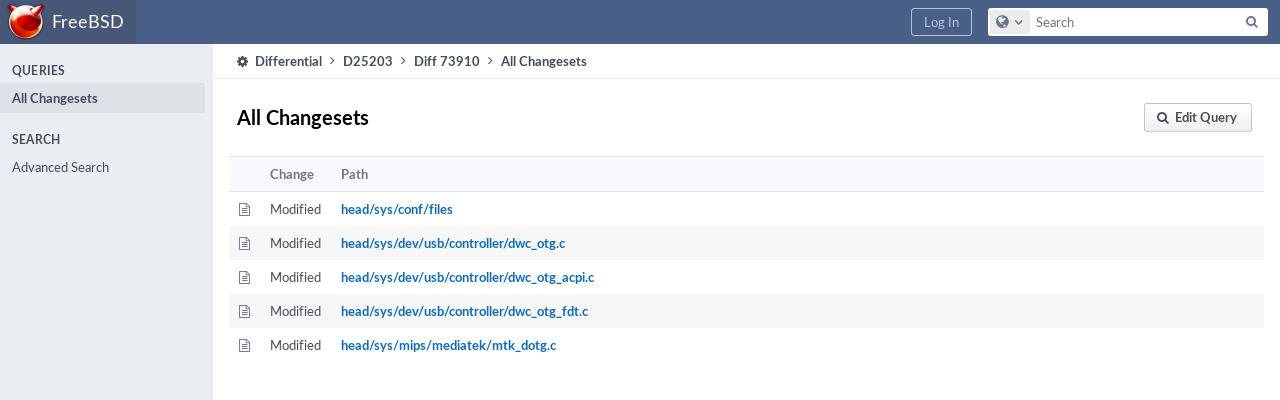

--- FILE ---
content_type: text/html; charset=UTF-8
request_url: https://reviews.freebsd.org/differential/diff/73910/changesets/query/all/
body_size: 3657
content:
<!DOCTYPE html><html><head><meta charset="UTF-8" /><title>⚙ Query: All Changesets</title><meta name="viewport" content="width=device-width, initial-scale=1, user-scalable=no" /><link rel="mask-icon" color="#3D4B67" href="https://reviews.freebsd.org/res/phabricator/db699fe1/rsrc/favicons/mask-icon.svg" /><link rel="apple-touch-icon" sizes="76x76" href="https://reviews.freebsd.org/file/data/v3xq74uvxuouxhkx6iea/PHID-FILE-aph2srjcdlphpex3xxn2/favicon" /><link rel="apple-touch-icon" sizes="120x120" href="https://reviews.freebsd.org/file/data/4gcc2fzvylxn2mkwb5hb/PHID-FILE-pek7xbtqrh7zhyjogtc6/favicon" /><link rel="apple-touch-icon" sizes="152x152" href="https://reviews.freebsd.org/file/data/ekekhrf4no74u4yt66sq/PHID-FILE-z4jchoke7kpc7hzpaalg/favicon" /><link rel="icon" id="favicon" href="https://reviews.freebsd.org/file/data/qlge5ptgqas6r46gkigm/PHID-FILE-xrbh6ayr3mccyyz5tu5n/favicon" /><meta name="referrer" content="no-referrer" /><link rel="stylesheet" type="text/css" href="https://reviews.freebsd.org/res/defaultX/phabricator/b816811e/core.pkg.css" /><script type="text/javascript" src="https://reviews.freebsd.org/res/defaultX/phabricator/98e6504a/rsrc/externals/javelin/core/init.js"></script></head><body class="device-desktop platform-mac phui-theme-blindigo application-search-view"><div class="main-page-frame" id="main-page-frame"><div id="phabricator-standard-page" class="phabricator-standard-page"><div class="phabricator-main-menu phabricator-main-menu-background" id="UQ0_5"><a class=" phabricator-core-user-menu phabricator-core-user-mobile-menu" href="#" role="button" data-sigil="phui-dropdown-menu" data-meta="0_10"><span class="aural-only">Page Menu</span><span class="visual-only phui-icon-view phui-font-fa fa-bars" data-meta="0_11" aria-hidden="true"></span><span class="caret"></span></a><a class="phabricator-main-menu-search-button phabricator-expand-application-menu" data-sigil="jx-toggle-class" data-meta="0_9"><span class="phabricator-menu-button-icon phui-icon-view phui-font-fa fa-search" id="UQ0_14"></span></a><a class="phabricator-main-menu-brand" href="/"><span class="aural-only">Home</span><span class="phabricator-main-menu-eye" style="background-size: 40px 40px; background-position: 0 0; background-image: url(https://reviews.freebsd.org/file/data/rkm3nu7d4zgbvbgy3zlv/PHID-FILE-4dpidb6k3yukdmfziorp/logo)"></span><span class="phabricator-wordmark">FreeBSD</span></a><ul class="phui-list-view phabricator-search-menu"><li class="phui-list-item-view phui-list-item-type-link phabricator-main-menu-search"><div class="" data-sigil=""><form action="/search/" method="POST"><input type="hidden" name="__csrf__" value="B@hk6plzspca8b878805d65a30" /><input type="hidden" name="__form__" value="1" /><div class="phabricator-main-menu-search-container"><input type="text" name="query" id="UQ0_15" autocomplete="off" autocorrect="off" autocapitalize="off" spellcheck="false" /><button id="UQ0_17" class="phui-icon-view phui-font-fa fa-search"><span class="aural-only">Search</span></button><button class="button dropdown has-icon phui-button-default phabricator-main-menu-search-dropdown" id="UQ0_18" data-sigil="global-search-dropdown" data-meta="0_12"><span class="aural-only">Configure Global Search</span><span class="visual-only phui-icon-view phui-font-fa fa-globe" data-sigil="global-search-dropdown-icon" data-meta="0_13" aria-hidden="true"></span><span class="caret"></span></button><input type="hidden" name="search:scope" value="all" data-sigil="global-search-dropdown-input" /><input type="hidden" id="UQ0_19" name="search:application" value="PhabricatorDifferentialApplication" data-sigil="global-search-dropdown-app" /><input type="hidden" name="search:primary" value="true" /><div id="UQ0_16" class="phabricator-main-menu-search-target"></div></div></form></div></li></ul><a class=" phabricator-core-login-button" href="https://reviews.freebsd.org/auth/start/?next=%2Fdifferential%2Fdiff%2F73910%2Fchangesets%2Fquery%2Fall%2F" role="button"><div class="phui-button-text">Log In</div></a></div><div id="phabricator-standard-page-body" class="phabricator-standard-page-body"><div class="phui-navigation-shell phui-basic-nav"><div class="phabricator-nav has-local-nav has-crumbs" id="UQ0_21"><div class="phabricator-nav-local phabricator-side-menu" id="UQ0_22"><ul class="phui-list-view "><li class="phui-list-item-view phui-list-item-type-label "><div class="" data-sigil=""><span class="phui-list-item-name">Queries</span></div></li><li class="phui-list-item-view phui-list-item-type-link phui-list-item-selected"><a href="/differential/diff/73910/changesets/query/all/" class="phui-list-item-href" data-sigil=""><span class="phui-list-item-name">All Changesets</span></a></li><li class="phui-list-item-view phui-list-item-type-label "><div class="" data-sigil=""><span class="phui-list-item-name">Search</span></div></li><li class="phui-list-item-view phui-list-item-type-link "><a href="/differential/diff/73910/changesets/query/advanced/" class="phui-list-item-href" data-sigil=""><span class="phui-list-item-name">Advanced Search</span></a></li></ul></div><div class="phabricator-nav-content plb" id="UQ0_20"><div class="phui-crumbs-view phui-crumbs-border"><a href="/differential/" class="phui-crumb-view phui-crumb-has-icon"><span class="visual-only phui-icon-view phui-font-fa fa-cog" data-meta="0_14" aria-hidden="true"></span><span class="phui-crumb-name"> Differential</span> </a><span class="visual-only phui-icon-view phui-font-fa fa-angle-right phui-crumb-divider phui-crumb-view" data-meta="0_15" aria-hidden="true"></span><a href="/D25203" class="phui-crumb-view"><span class="phui-crumb-name"> D25203</span> </a><span class="visual-only phui-icon-view phui-font-fa fa-angle-right phui-crumb-divider phui-crumb-view" data-meta="0_16" aria-hidden="true"></span><a href="/differential/diff/73910/" class="phui-crumb-view"><span class="phui-crumb-name"> Diff 73910</span> </a><span class="visual-only phui-icon-view phui-font-fa fa-angle-right phui-crumb-divider phui-crumb-view" data-meta="0_17" aria-hidden="true"></span><span class="phui-crumb-view phabricator-last-crumb"><span class="phui-crumb-name"> All Changesets</span> </span></div><div class="phui-box phui-box-border phui-object-box mlt mll mlr phui-object-box-collapsed application-search-results"><a name="R" id="R" class="phabricator-anchor-view"></a><div class="phui-header-shell phui-profile-header "><h1 class="phui-header-view"><div class="phui-header-row"><div class="phui-header-col2"><span class="phui-header-header">All Changesets</span></div><div class="phui-header-col3"><div class="phui-header-action-links"><a class="button button-grey has-icon has-text phui-button-default msl phui-header-action-link" href="/differential/query/advanced/?query=all" role="button" id="UQ0_0" data-sigil="reveal-content" data-meta="0_0"><span class="visual-only phui-icon-view phui-font-fa fa-search" data-meta="0_1" aria-hidden="true"></span><div class="phui-button-text">Edit Query</div></a><a class="button button-grey has-icon has-text phui-button-default msl phui-header-action-link" href="#" role="button" id="UQ0_1" style="display: none;" data-sigil="reveal-content" data-meta="0_2"><span class="visual-only phui-icon-view phui-font-fa fa-search" data-meta="0_3" aria-hidden="true"></span><div class="phui-button-text">Hide Query</div></a></div></div></div></h1></div><div class="phui-object-box-hidden-content" id="UQ0_2" style="display: none;"><form class="" action="/differential/diff/73910/changesets/query/all/" method="POST"><input type="hidden" name="__csrf__" value="B@hk6plzspca8b878805d65a30" /><input type="hidden" name="__form__" value="1" /><div class="phui-form-view"><div class="aphront-form-control grouped aphront-form-control-select"><label class="aphront-form-label" for="UQ0_3">Order By</label><div class="aphront-form-input"><select name="order" id="UQ0_3"><option value="newest">Creation (Newest First)</option><option selected="selected" value="oldest">Creation (Oldest First)</option></select></div></div><div class="aphront-form-control grouped aphront-form-control-submit aphront-form-control-nolabel"><div class="aphront-form-input"><button type="submit" name="__submit__">Search</button></div></div></div></form></div><div class="aphront-table-wrap"><table class="aphront-table-view"><tr><th></th><th>Change</th><th class="pri wide">Path</th></tr><tr><td><span class="visual-only phui-icon-view phui-font-fa fa-file-text-o bluetext" data-meta="0_4" aria-hidden="true"></span></td><td>Modified</td><td class="pri wide"><a href="/differential/changeset/?ref=799290">head/sys/conf/files</a></td></tr><tr class="alt"><td><span class="visual-only phui-icon-view phui-font-fa fa-file-text-o bluetext" data-meta="0_5" aria-hidden="true"></span></td><td>Modified</td><td class="pri wide"><a href="/differential/changeset/?ref=799291">head/sys/dev/usb/controller/dwc_otg.c</a></td></tr><tr><td><span class="visual-only phui-icon-view phui-font-fa fa-file-text-o bluetext" data-meta="0_6" aria-hidden="true"></span></td><td>Modified</td><td class="pri wide"><a href="/differential/changeset/?ref=799292">head/sys/dev/usb/controller/dwc_otg_acpi.c</a></td></tr><tr class="alt"><td><span class="visual-only phui-icon-view phui-font-fa fa-file-text-o bluetext" data-meta="0_7" aria-hidden="true"></span></td><td>Modified</td><td class="pri wide"><a href="/differential/changeset/?ref=799293">head/sys/dev/usb/controller/dwc_otg_fdt.c</a></td></tr><tr><td><span class="visual-only phui-icon-view phui-font-fa fa-file-text-o bluetext" data-meta="0_8" aria-hidden="true"></span></td><td>Modified</td><td class="pri wide"><a href="/differential/changeset/?ref=799294">head/sys/mips/mediatek/mtk_dotg.c</a></td></tr></table></div></div></div></div></div></div></div></div><script type="text/javascript" src="https://reviews.freebsd.org/res/defaultX/phabricator/d2de90d9/core.pkg.js"></script><data data-javelin-init-kind="merge" data-javelin-init-data="{&quot;block&quot;:0,&quot;data&quot;:[{&quot;hideIDs&quot;:[&quot;UQ0_0&quot;],&quot;showIDs&quot;:[&quot;UQ0_2&quot;,&quot;UQ0_1&quot;]},[],{&quot;hideIDs&quot;:[&quot;UQ0_2&quot;,&quot;UQ0_1&quot;],&quot;showIDs&quot;:[&quot;UQ0_0&quot;]},[],[],[],[],[],[],{&quot;map&quot;:{&quot;UQ0_5&quot;:&quot;phabricator-search-menu-expanded&quot;,&quot;UQ0_14&quot;:&quot;menu-icon-selected&quot;}},{&quot;items&quot;:&quot;\u003cul class=\&quot;phabricator-action-list-view \&quot;\u003e\u003cli id=\&quot;UQ0_7\&quot; class=\&quot;phabricator-action-view phabricator-action-view-type-label\&quot; style=\&quot;\&quot;\u003e\u003cspan class=\&quot;phabricator-action-view-item\&quot;\u003eQueries\u003c\/span\u003e\u003c\/li\u003e\u003cli id=\&quot;UQ0_9\&quot; class=\&quot;phabricator-action-view phabricator-action-view-href phabricator-action-view-type-link\&quot; style=\&quot;\&quot;\u003e\u003ca href=\&quot;\/differential\/query\/all\/\&quot; class=\&quot;phabricator-action-view-item\&quot;\u003eAll Revisions\u003c\/a\u003e\u003c\/li\u003e\u003cli id=\&quot;UQ0_11\&quot; class=\&quot;phabricator-action-view phabricator-action-view-type-label\&quot; style=\&quot;\&quot;\u003e\u003cspan class=\&quot;phabricator-action-view-item\&quot;\u003eSearch\u003c\/span\u003e\u003c\/li\u003e\u003cli id=\&quot;UQ0_13\&quot; class=\&quot;phabricator-action-view phabricator-action-view-href phabricator-action-view-type-link\&quot; style=\&quot;\&quot;\u003e\u003ca href=\&quot;\/differential\/query\/advanced\/\&quot; class=\&quot;phabricator-action-view-item\&quot;\u003eAdvanced Search\u003c\/a\u003e\u003c\/li\u003e\u003c\/ul\u003e&quot;},[],{&quot;items&quot;:[{&quot;name&quot;:&quot;Search&quot;},{&quot;icon&quot;:&quot;fa-globe&quot;,&quot;name&quot;:&quot;All Documents&quot;,&quot;value&quot;:&quot;all&quot;},{&quot;icon&quot;:&quot;fa-cog&quot;,&quot;name&quot;:&quot;Current Application&quot;,&quot;value&quot;:&quot;application&quot;},{&quot;name&quot;:&quot;Saved Queries&quot;},{&quot;icon&quot;:&quot;fa-certificate&quot;,&quot;name&quot;:&quot;FF&quot;,&quot;value&quot;:&quot;rpke2WKtoMWI&quot;},{&quot;icon&quot;:&quot;fa-certificate&quot;,&quot;name&quot;:&quot;Open Documents&quot;,&quot;value&quot;:&quot;open&quot;},{&quot;icon&quot;:&quot;fa-certificate&quot;,&quot;name&quot;:&quot;Open Tasks&quot;,&quot;value&quot;:&quot;open-tasks&quot;},{&quot;name&quot;:&quot;More Options&quot;},{&quot;icon&quot;:&quot;fa-search-plus&quot;,&quot;name&quot;:&quot;Advanced Search&quot;,&quot;href&quot;:&quot;\/search\/query\/advanced\/&quot;},{&quot;icon&quot;:&quot;fa-book&quot;,&quot;name&quot;:&quot;User Guide: Search&quot;,&quot;href&quot;:&quot;https:\/\/secure.phabricator.com\/diviner\/find\/?name=Search%20User%20Guide&amp;type=article&amp;jump=1&quot;}],&quot;icon&quot;:&quot;fa-globe&quot;,&quot;value&quot;:&quot;all&quot;},[],[],[],[],[]]}"></data><data data-javelin-init-kind="behaviors" data-javelin-init-data="{&quot;refresh-csrf&quot;:[{&quot;tokenName&quot;:&quot;__csrf__&quot;,&quot;header&quot;:&quot;X-Phabricator-Csrf&quot;,&quot;viaHeader&quot;:&quot;X-Phabricator-Via&quot;,&quot;current&quot;:&quot;B@hk6plzspca8b878805d65a30&quot;}],&quot;history-install&quot;:[]}"></data><data data-javelin-init-kind="behaviors" data-javelin-init-data="{&quot;phabricator-reveal-content&quot;:[],&quot;workflow&quot;:[],&quot;lightbox-attachments&quot;:[],&quot;aphront-form-disable-on-submit&quot;:[],&quot;toggle-class&quot;:[],&quot;phabricator-gesture&quot;:[],&quot;device&quot;:[],&quot;high-security-warning&quot;:[{&quot;show&quot;:false,&quot;uri&quot;:&quot;\/auth\/session\/downgrade\/&quot;,&quot;message&quot;:&quot;Your session is in high security mode. When you finish using it, click here to leave.&quot;}],&quot;phui-dropdown-menu&quot;:[],&quot;phabricator-keyboard-shortcuts&quot;:[{&quot;helpURI&quot;:&quot;\/help\/keyboardshortcut\/&quot;,&quot;searchID&quot;:&quot;UQ0_15&quot;,&quot;pht&quot;:{&quot;\/&quot;:&quot;Give keyboard focus to the search box.&quot;,&quot;?&quot;:&quot;Show keyboard shortcut help for the current page.&quot;}}],&quot;phabricator-search-typeahead&quot;:[{&quot;id&quot;:&quot;UQ0_16&quot;,&quot;input&quot;:&quot;UQ0_15&quot;,&quot;button&quot;:&quot;UQ0_17&quot;,&quot;selectorID&quot;:&quot;UQ0_18&quot;,&quot;applicationID&quot;:&quot;UQ0_19&quot;,&quot;defaultApplicationIcon&quot;:&quot;fa-dot-circle-o&quot;,&quot;appScope&quot;:&quot;application&quot;,&quot;src&quot;:&quot;\/typeahead\/class\/PhabricatorSearchDatasource\/&quot;,&quot;limit&quot;:10,&quot;placeholder&quot;:&quot;Search&quot;,&quot;scopeUpdateURI&quot;:&quot;\/settings\/adjust\/?key=search-scope&quot;}],&quot;quicksand-blacklist&quot;:[{&quot;patterns&quot;:[&quot;\/conpherence\/.*&quot;,&quot;\/Z\\d+&quot;,&quot;\/phame\/live\/.*&quot;,&quot;\/file\/(data|download)\/.*&quot;,&quot;\/phortune\/.*&quot;,&quot;\/auth\/.*&quot;]}]}"></data></body></html>